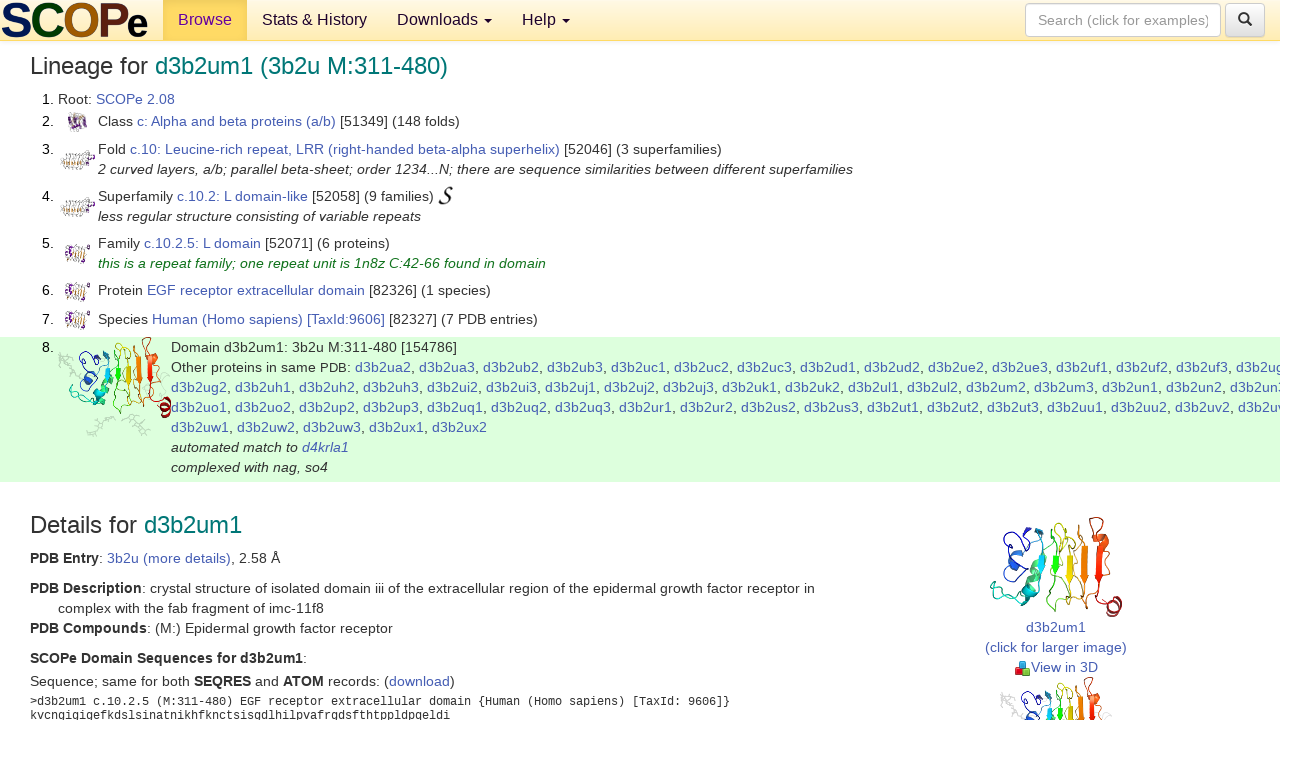

--- FILE ---
content_type: text/html; charset=UTF-8
request_url: http://scop.berkeley.edu/sunid=154786
body_size: 8437
content:
<!DOCTYPE html>
<html lang="en">
<head>
<meta charset="utf-8">
<meta http-equiv="X-UA-Compatible" content="IE=edge">
<meta name="viewport" content="width=device-width, initial-scale=1">
<!-- The 3 meta tags above must come first in the head, before other meta tags -->
<meta name="description" content="SCOPe 2.08: Domain d3b2um1: 3b2u M:311-480" >
<meta name="keywords" content="SCOP, SCOPe, ASTRAL, protein structure, evolution, domain, classification">
<title>SCOPe 2.08: Domain d3b2um1: 3b2u M:311-480</title>
<link rel="stylesheet" href="https://ajax.googleapis.com/ajax/libs/jqueryui/1.9.2/themes/smoothness/jquery-ui.css" type="text/css">
<LINK rel="stylesheet" href="http://scop.berkeley.edu/css/lightbox.css" type="text/css">
<!-- custom theme http://getbootstrap.com/customize/?id=c103b402850e953369f8  -->
<link rel="stylesheet" href="http://scop.berkeley.edu/css/bootstrap.min.css" type="text/css">
<link rel="stylesheet" href="http://scop.berkeley.edu/css/bootstrap-theme.min.css" type="text/css">
<LINK rel="stylesheet" href="http://scop.berkeley.edu/css/common.css" type="text/css">
<link rel="apple-touch-icon" sizes="180x180" href="/apple-touch-icon.png">
<link rel="icon" type="image/png" href="/favicon-32x32.png" sizes="32x32">
<link rel="icon" type="image/png" href="/favicon-16x16.png" sizes="16x16">
<link rel="manifest" href="/manifest.json">
<link rel="mask-icon" href="/safari-pinned-tab.svg" color="#5bbad5">
<meta name="theme-color" content="#ffffff">
<script src="http://scop.berkeley.edu/js/JSmol.min.js"></script>
<script src="https://ajax.googleapis.com/ajax/libs/jquery/1.9.1/jquery.min.js"></script>
<script src="https://ajax.googleapis.com/ajax/libs/jqueryui/1.9.2/jquery-ui.min.js"></script>
<script src="http://scop.berkeley.edu/js/lightbox.js"></script>
<script src="http://scop.berkeley.edu/js/jquery.cookie.js"></script>
<!--[if lt IE 9]>
  <script src="https://oss.maxcdn.com/html5shiv/3.7.2/html5shiv.min.js"></script>
  <script src="https://oss.maxcdn.com/respond/1.4.2/respond.min.js"></script>
<![endif]-->
<script src="http://scop.berkeley.edu/js/bootstrap.min.js"></script>
</head>
<body id="tab1">
       <nav class="navbar navbar-default navbar-fixed-top">
      <div class="container-fluid">
        <div class="navbar-header">
	  <button type="button" class="navbar-toggle collapsed" data-toggle="collapse" data-target="#navbar" aria-expanded="false" aria-controls="navbar">
	    <span class="sr-only">Toggle navigation</span>
	    <span class="icon-bar"></span>
	    <span class="icon-bar"></span>
	    <span class="icon-bar"></span>
	  </button>
	  <a class="navbar-brand" href="http://scop.berkeley.edu/">
          <img src="http://scop.berkeley.edu/images/scope_logo_new_36.png"
               width=146 height=36 alt="SCOPe"></a>
	</div> <!-- navbar-header -->
	<div id="navbar" class="collapse navbar-collapse">
	  <ul class="nav navbar-nav">
	    <li class="active">
              <a id="browseref"
                href="http://scop.berkeley.edu/ver=2.08">Browse</a>
            </li>
	    <li>
              <a href="http://scop.berkeley.edu/statistics/ver=2.08">Stats &amp; History</a>
	    </li>
            <li class="dropdown">
	      <a href="http://scop.berkeley.edu/downloads/ver=2.08" class="dropdown-toggle" data-toggle="dropdown" role="button" aria-haspopup="true" aria-expanded="false">Downloads <span class="caret"></span></a>
	      <ul class="dropdown-menu">
	        <li>
		  <a href="http://scop.berkeley.edu/astral/ver=2.08">ASTRAL Sequences &amp; Subsets</a>
	        </li>
	        <li>
	          <a href="http://scop.berkeley.edu/downloads/ver=2.08">Parseable Files &amp; Software</a>
	        </li>
	      </ul>
	    </li>
	    <li class="dropdown">
	      <a href="http://scop.berkeley.edu/help/ver=2.08" class="dropdown-toggle" data-toggle="dropdown" role="button" aria-haspopup="true" aria-expanded="false">Help <span class="caret"></span></a>
	      <ul class="dropdown-menu">
	        <li>
                  <a href="http://scop.berkeley.edu/help/ver=2.08">Online Documentation</a>
	        </li>
	        <li>
                  <a href="http://scop.berkeley.edu/references/ver=2.08">References</a>
	        </li>
	        <li>
                  <a href="http://scop.berkeley.edu/resources/ver=2.08">Related Resources</a>
	        </li>
	        <li>
                  <a href="http://scop.berkeley.edu/search/ver=2.08">Searching</a>
	        </li>
	        <li>
                  <a href="http://scop.berkeley.edu/about/ver=2.08">About</a>
	        </li>
	      </ul>
	    </li>
	  </ul>
          <form class="navbar-form navbar-right" role="search" method=GET action="http://scop.berkeley.edu/search/">
            <div class="form-group">
             <input type=hidden name=ver value="2.08">
             <input id="searchbox" type="text" class="form-control" placeholder="Search (click for examples) &rarr;" name="key">
            </div>
            <button type="submit" class="btn btn-default">
              <span class="glyphicon glyphicon-search" aria-hidden="true"></span>
            </button>
          </form>
        </div> <!-- navbar -->
      </div> <!-- nav container -->
    </nav>

        <div class="container-fluid">
    <div class="row">
    
<script>
$.cookie("lastBrowse", "http://scop.berkeley.edu/sunid=154786&page=1");
</script>

<script type="text/javascript">
// Code to support preview of domains from the same chain and other chains
$(document).ready(function(){ 
    $('#chain-context > .sunid').hover(function(){ 
    	var mainSunid = 2851801;
    	var sunid = $(this).attr('data-sunid');
    	var div1 = $('#chain-context > div[data-sunid='+mainSunid+']').get();		
		var div2 = $('#chain-context > div[data-sunid='+sunid+']').get();
		$(div1).hide();
		$(div2).show();
  }, function(){  
    	var mainSunid = 2851801;
    	var sunid = $(this).attr('data-sunid');
    	var div1 = $('#chain-context > div[data-sunid='+mainSunid+']').get();		
		var div2 = $('#chain-context > div[data-sunid='+sunid+']').get();
		$(div1).show();
		$(div2).hide();		
  });
  $('#pdb-context > .sunid').hover(function(){ 
    	var mainSunid = 2851801;
    	var sunid = $(this).attr('data-sunid');
    	var div1 = $('#pdb-context > div[data-sunid='+mainSunid+']').get();		
		var div2 = $('#pdb-context > div[data-sunid='+sunid+']').get();
		$(div1).hide();
		$(div2).show();
  }, function(){  
    	var mainSunid = 2851801;
    	var sunid = $(this).attr('data-sunid');
    	var div1 = $('#pdb-context > div[data-sunid='+mainSunid+']').get();		
		var div2 = $('#pdb-context > div[data-sunid='+sunid+']').get();
		$(div1).show();
		$(div2).hide();		
  });		
});
</script>

<div class="container-fluid compact">
<div class="col-md-12"><h3>Lineage for <span class="item">d3b2um1 (3b2u M:311-480)</span></h3>
<ol class="browse"><li>Root: <a href="http://scop.berkeley.edu/sunid=0" class="sunid" data-sunid="2685876"  >SCOPe 2.08</a>
<li><table><tr><td class="smallthumbbox"><img  style="display:inline-block;" src="thumbs/2.01/gc/d1gcia_/dt.png" alt="2826024" width=19 height=20></td><td class="descbox">Class <a href="http://scop.berkeley.edu/sunid=51349" class="sunid" data-sunid="2826024"  >c: Alpha and beta proteins (a/b)</a> [51349] (148 folds)</td></tr></table>
<li><table><tr><td class="smallthumbbox"><img  style="display:inline-block;" src="thumbs/2.07/bx/d6bxda_/dt.png" alt="2851636" width=35 height=20></td><td class="descbox">Fold <a href="http://scop.berkeley.edu/sunid=52046" class="sunid" data-sunid="2851636"  >c.10: Leucine-rich repeat, LRR (right-handed beta-alpha superhelix)</a> [52046] (3 superfamilies)<br>
<i>2 curved layers, a/b; parallel beta-sheet; order 1234...N; there are sequence similarities between different superfamilies</i></td></tr></table>
<li><table><tr><td class="smallthumbbox"><img  style="display:inline-block;" src="thumbs/2.07/bx/d6bxda_/dt.png" alt="2851705" width=35 height=20></td><td class="descbox">Superfamily <a href="http://scop.berkeley.edu/sunid=52058" class="sunid" data-sunid="2851705"  >c.10.2: L domain-like</a> [52058] (9 families) <a href="//supfam.org/SUPERFAMILY/cgi-bin/scop.cgi?sunid=52058"><img class="superfam" src="http://scop.berkeley.edu/images/superfamily-s.gif" alt="(S)" title="link to Superfamily database"></a><br>
<i>less regular structure consisting of variable repeats</i></td></tr></table>
<li><table><tr><td class="smallthumbbox"><img  style="display:inline-block;" src="thumbs/2.03/p0/d3p0ya1/dt.png" alt="2851793" width=25 height=20></td><td class="descbox">Family <a href="http://scop.berkeley.edu/sunid=52071" class="sunid" data-sunid="2851793"  >c.10.2.5: L domain</a> [52071] (6 proteins)<br>
<font color="#11731D"><i>this is a repeat family; one repeat unit is 1n8z C:42-66 found in domain </i></font></td></tr></table>
<li><table><tr><td class="smallthumbbox"><img  style="display:inline-block;" src="thumbs/2.03/p0/d3p0ya1/dt.png" alt="2851794" width=25 height=20></td><td class="descbox">Protein <a href="http://scop.berkeley.edu/sunid=82326" class="sunid" data-sunid="2851794"  >EGF receptor extracellular domain</a> [82326] (1 species)</td></tr></table>
<li><table><tr><td class="smallthumbbox"><img  style="display:inline-block;" src="thumbs/2.03/p0/d3p0ya1/dt.png" alt="2851795" width=25 height=20></td><td class="descbox">Species <a href="http://scop.berkeley.edu/sunid=82327" class="sunid" data-sunid="2851795"  >Human (Homo sapiens)</a> <a href="//www.ncbi.nlm.nih.gov/Taxonomy/Browser/wwwtax.cgi?id=9606">[TaxId:9606]</a> [82327] (7 PDB entries)</td></tr></table>
<li class ="result"><table><tr><td><img class="thumb" style="display:inline-block;" src="thumbs/2.06/b2/d3b2um1/cs.png" alt="2851801" width=113 height=100></td><td>Domain d3b2um1: 3b2u M:311-480 [154786]<br>Other proteins in same <span class="dbplain">PDB</span>: <a href="http://scop.berkeley.edu/sunid=154771" class="sunid" data-sunid="3031059" title="d3b2ua2: 3b2u A:481-502 from g.3.9.0 automated matches" >d3b2ua2</a>, <a href="http://scop.berkeley.edu/sunid=290921" class="sunid" data-sunid="3076340" title="d3b2ua3: 3b2u A:308-310 from l.1.1.1 N-terminal Tags" >d3b2ua3</a>, <a href="http://scop.berkeley.edu/sunid=154773" class="sunid" data-sunid="3031060" title="d3b2ub2: 3b2u B:481-502 from g.3.9.0 automated matches" >d3b2ub2</a>, <a href="http://scop.berkeley.edu/sunid=290922" class="sunid" data-sunid="3076341" title="d3b2ub3: 3b2u B:309-310 from l.1.1.1 N-terminal Tags" >d3b2ub3</a>, <a href="http://scop.berkeley.edu/sunid=154774" class="sunid" data-sunid="2739922" title="d3b2uc1: 3b2u C:6-121 from b.1.1.1 Immunoglobulin heavy chain variable domain, VH" >d3b2uc1</a>, <a href="http://scop.berkeley.edu/sunid=154775" class="sunid" data-sunid="2747824" title="d3b2uc2: 3b2u C:122-221 from b.1.1.2 Immunoglobulin heavy chain gamma constant domain 1, CH1-gamma" >d3b2uc2</a>, <a href="http://scop.berkeley.edu/sunid=343765" class="sunid" data-sunid="3076342" title="d3b2uc3: 3b2u C:1-5 from l.1.1.1 N-terminal Tags" >d3b2uc3</a>, <a href="http://scop.berkeley.edu/sunid=199009" class="sunid" data-sunid="2757014" title="d3b2ud1: 3b2u D:1-107 from b.1.1.0 automated matches" >d3b2ud1</a>, <a href="http://scop.berkeley.edu/sunid=199010" class="sunid" data-sunid="2757015" title="d3b2ud2: 3b2u D:108-213 from b.1.1.0 automated matches" >d3b2ud2</a>, <a href="http://scop.berkeley.edu/sunid=154777" class="sunid" data-sunid="3031061" title="d3b2ue2: 3b2u E:481-502 from g.3.9.0 automated matches" >d3b2ue2</a>, <a href="http://scop.berkeley.edu/sunid=290923" class="sunid" data-sunid="3076343" title="d3b2ue3: 3b2u E:309-310 from l.1.1.1 N-terminal Tags" >d3b2ue3</a>, <a href="http://scop.berkeley.edu/sunid=154778" class="sunid" data-sunid="2739923" title="d3b2uf1: 3b2u F:6-121 from b.1.1.1 Immunoglobulin heavy chain variable domain, VH" >d3b2uf1</a>, <a href="http://scop.berkeley.edu/sunid=154779" class="sunid" data-sunid="2747825" title="d3b2uf2: 3b2u F:122-221 from b.1.1.2 Immunoglobulin heavy chain gamma constant domain 1, CH1-gamma" >d3b2uf2</a>, <a href="http://scop.berkeley.edu/sunid=343766" class="sunid" data-sunid="3076344" title="d3b2uf3: 3b2u F:1-5 from l.1.1.1 N-terminal Tags" >d3b2uf3</a>, <a href="http://scop.berkeley.edu/sunid=199011" class="sunid" data-sunid="2757016" title="d3b2ug1: 3b2u G:1-107 from b.1.1.0 automated matches" >d3b2ug1</a>, <a href="http://scop.berkeley.edu/sunid=199012" class="sunid" data-sunid="2757017" title="d3b2ug2: 3b2u G:108-213 from b.1.1.0 automated matches" >d3b2ug2</a>, <a href="http://scop.berkeley.edu/sunid=154780" class="sunid" data-sunid="2739924" title="d3b2uh1: 3b2u H:6-121 from b.1.1.1 Immunoglobulin heavy chain variable domain, VH" >d3b2uh1</a>, <a href="http://scop.berkeley.edu/sunid=154781" class="sunid" data-sunid="2747826" title="d3b2uh2: 3b2u H:122-221 from b.1.1.2 Immunoglobulin heavy chain gamma constant domain 1, CH1-gamma" >d3b2uh2</a>, <a href="http://scop.berkeley.edu/sunid=343767" class="sunid" data-sunid="3076345" title="d3b2uh3: 3b2u H:1-5 from l.1.1.1 N-terminal Tags" >d3b2uh3</a>, <a href="http://scop.berkeley.edu/sunid=154783" class="sunid" data-sunid="3031062" title="d3b2ui2: 3b2u I:481-502 from g.3.9.0 automated matches" >d3b2ui2</a>, <a href="http://scop.berkeley.edu/sunid=290924" class="sunid" data-sunid="3076346" title="d3b2ui3: 3b2u I:310-310 from l.1.1.1 N-terminal Tags" >d3b2ui3</a>, <a href="http://scop.berkeley.edu/sunid=154784" class="sunid" data-sunid="2739925" title="d3b2uj1: 3b2u J:6-121 from b.1.1.1 Immunoglobulin heavy chain variable domain, VH" >d3b2uj1</a>, <a href="http://scop.berkeley.edu/sunid=154785" class="sunid" data-sunid="2747827" title="d3b2uj2: 3b2u J:122-221 from b.1.1.2 Immunoglobulin heavy chain gamma constant domain 1, CH1-gamma" >d3b2uj2</a>, <a href="http://scop.berkeley.edu/sunid=343768" class="sunid" data-sunid="3076347" title="d3b2uj3: 3b2u J:1-5 from l.1.1.1 N-terminal Tags" >d3b2uj3</a>, <a href="http://scop.berkeley.edu/sunid=199013" class="sunid" data-sunid="2757018" title="d3b2uk1: 3b2u K:1-107 from b.1.1.0 automated matches" >d3b2uk1</a>, <a href="http://scop.berkeley.edu/sunid=199014" class="sunid" data-sunid="2757019" title="d3b2uk2: 3b2u K:108-213 from b.1.1.0 automated matches" >d3b2uk2</a>, <a href="http://scop.berkeley.edu/sunid=199015" class="sunid" data-sunid="2757020" title="d3b2ul1: 3b2u L:1-107 from b.1.1.0 automated matches" >d3b2ul1</a>, <a href="http://scop.berkeley.edu/sunid=199016" class="sunid" data-sunid="2757021" title="d3b2ul2: 3b2u L:108-213 from b.1.1.0 automated matches" >d3b2ul2</a>, <a href="http://scop.berkeley.edu/sunid=154787" class="sunid" data-sunid="3031063" title="d3b2um2: 3b2u M:481-502 from g.3.9.0 automated matches" >d3b2um2</a>, <a href="http://scop.berkeley.edu/sunid=290925" class="sunid" data-sunid="3076348" title="d3b2um3: 3b2u M:308-310 from l.1.1.1 N-terminal Tags" >d3b2um3</a>, <a href="http://scop.berkeley.edu/sunid=154788" class="sunid" data-sunid="2739926" title="d3b2un1: 3b2u N:6-121 from b.1.1.1 Immunoglobulin heavy chain variable domain, VH" >d3b2un1</a>, <a href="http://scop.berkeley.edu/sunid=154789" class="sunid" data-sunid="2747828" title="d3b2un2: 3b2u N:122-221 from b.1.1.2 Immunoglobulin heavy chain gamma constant domain 1, CH1-gamma" >d3b2un2</a>, <a href="http://scop.berkeley.edu/sunid=343769" class="sunid" data-sunid="3076349" title="d3b2un3: 3b2u N:1-5 from l.1.1.1 N-terminal Tags" >d3b2un3</a>, <a href="http://scop.berkeley.edu/sunid=199017" class="sunid" data-sunid="2757022" title="d3b2uo1: 3b2u O:1-107 from b.1.1.0 automated matches" >d3b2uo1</a>, <a href="http://scop.berkeley.edu/sunid=199018" class="sunid" data-sunid="2757023" title="d3b2uo2: 3b2u O:108-213 from b.1.1.0 automated matches" >d3b2uo2</a>, <a href="http://scop.berkeley.edu/sunid=154791" class="sunid" data-sunid="3031064" title="d3b2up2: 3b2u P:481-502 from g.3.9.0 automated matches" >d3b2up2</a>, <a href="http://scop.berkeley.edu/sunid=290926" class="sunid" data-sunid="3076350" title="d3b2up3: 3b2u P:310-310 from l.1.1.1 N-terminal Tags" >d3b2up3</a>, <a href="http://scop.berkeley.edu/sunid=154792" class="sunid" data-sunid="2739927" title="d3b2uq1: 3b2u Q:6-121 from b.1.1.1 Immunoglobulin heavy chain variable domain, VH" >d3b2uq1</a>, <a href="http://scop.berkeley.edu/sunid=154793" class="sunid" data-sunid="2747829" title="d3b2uq2: 3b2u Q:122-221 from b.1.1.2 Immunoglobulin heavy chain gamma constant domain 1, CH1-gamma" >d3b2uq2</a>, <a href="http://scop.berkeley.edu/sunid=343770" class="sunid" data-sunid="3076351" title="d3b2uq3: 3b2u Q:1-5 from l.1.1.1 N-terminal Tags" >d3b2uq3</a>, <a href="http://scop.berkeley.edu/sunid=199019" class="sunid" data-sunid="2757024" title="d3b2ur1: 3b2u R:1-107 from b.1.1.0 automated matches" >d3b2ur1</a>, <a href="http://scop.berkeley.edu/sunid=199020" class="sunid" data-sunid="2757025" title="d3b2ur2: 3b2u R:108-213 from b.1.1.0 automated matches" >d3b2ur2</a>, <a href="http://scop.berkeley.edu/sunid=154795" class="sunid" data-sunid="3031065" title="d3b2us2: 3b2u S:481-502 from g.3.9.0 automated matches" >d3b2us2</a>, <a href="http://scop.berkeley.edu/sunid=290927" class="sunid" data-sunid="3076352" title="d3b2us3: 3b2u S:309-310 from l.1.1.1 N-terminal Tags" >d3b2us3</a>, <a href="http://scop.berkeley.edu/sunid=154796" class="sunid" data-sunid="2739928" title="d3b2ut1: 3b2u T:6-121 from b.1.1.1 Immunoglobulin heavy chain variable domain, VH" >d3b2ut1</a>, <a href="http://scop.berkeley.edu/sunid=154797" class="sunid" data-sunid="2747830" title="d3b2ut2: 3b2u T:122-221 from b.1.1.2 Immunoglobulin heavy chain gamma constant domain 1, CH1-gamma" >d3b2ut2</a>, <a href="http://scop.berkeley.edu/sunid=343771" class="sunid" data-sunid="3076353" title="d3b2ut3: 3b2u T:1-5 from l.1.1.1 N-terminal Tags" >d3b2ut3</a>, <a href="http://scop.berkeley.edu/sunid=199021" class="sunid" data-sunid="2757026" title="d3b2uu1: 3b2u U:1-107 from b.1.1.0 automated matches" >d3b2uu1</a>, <a href="http://scop.berkeley.edu/sunid=199022" class="sunid" data-sunid="2757027" title="d3b2uu2: 3b2u U:108-213 from b.1.1.0 automated matches" >d3b2uu2</a>, <a href="http://scop.berkeley.edu/sunid=154799" class="sunid" data-sunid="3031066" title="d3b2uv2: 3b2u V:481-502 from g.3.9.0 automated matches" >d3b2uv2</a>, <a href="http://scop.berkeley.edu/sunid=290928" class="sunid" data-sunid="3076354" title="d3b2uv3: 3b2u V:310-310 from l.1.1.1 N-terminal Tags" >d3b2uv3</a>, <a href="http://scop.berkeley.edu/sunid=154800" class="sunid" data-sunid="2739929" title="d3b2uw1: 3b2u W:6-121 from b.1.1.1 Immunoglobulin heavy chain variable domain, VH" >d3b2uw1</a>, <a href="http://scop.berkeley.edu/sunid=154801" class="sunid" data-sunid="2747831" title="d3b2uw2: 3b2u W:122-221 from b.1.1.2 Immunoglobulin heavy chain gamma constant domain 1, CH1-gamma" >d3b2uw2</a>, <a href="http://scop.berkeley.edu/sunid=343772" class="sunid" data-sunid="3076355" title="d3b2uw3: 3b2u W:1-5 from l.1.1.1 N-terminal Tags" >d3b2uw3</a>, <a href="http://scop.berkeley.edu/sunid=199023" class="sunid" data-sunid="2757028" title="d3b2ux1: 3b2u X:1-107 from b.1.1.0 automated matches" >d3b2ux1</a>, <a href="http://scop.berkeley.edu/sunid=199024" class="sunid" data-sunid="2757029" title="d3b2ux2: 3b2u X:108-213 from b.1.1.0 automated matches" >d3b2ux2</a><br>
<i>automated match to <a href="http://scop.berkeley.edu/sid=d4krla1">d4krla1</a><br>
complexed with nag, so4</i></td></tr></table>
</ol><p>
</div>
<div class="col-md-10 col-lg-8"><h3>Details for <span class="item">d3b2um1</span></h3>
<p><b>PDB Entry</b>: <a href="http://scop.berkeley.edu/pdb/code=3b2u">3b2u (more details)</a>, 2.58 &Aring;<div class="indented"><b>PDB Description</b>: crystal structure of isolated domain iii of the extracellular region of the epidermal growth factor receptor in complex with the fab fragment of imc-11f8</div>
<b>PDB Compounds</b>: (M:) Epidermal growth factor receptor<br>
<p><p><b>SCOPe Domain Sequences for d3b2um1</b>:<p class="compact">
Sequence; same for both <b>SEQRES</b> and <b>ATOM</b> records: (<a href="http://scop.berkeley.edu/astral/seq/ver=2.08&id=154786&seqOption=0&output=text">download</a>)<br>
<pre class="compact seq2">
>d3b2um1 c.10.2.5 (M:311-480) EGF receptor extracellular domain {Human (Homo sapiens) [TaxId: 9606]}
kvcngigigefkdslsinatnikhfknctsisgdlhilpvafrgdsfthtppldpqeldi
lktvkeitgflliqawpenrtdlhafenleiirgrtkqhgqfslavvslnitslglrslk
eisdgdviisgnknlcyantinwkklfgtsgqktkiisnrgensckatgq
</pre><br>
<b>SCOPe Domain Coordinates for d3b2um1</b>:<p class="compact">
<div class="indented">Click to download the <a href="http://scop.berkeley.edu/astral/pdbstyle/ver=2.08&id=d3b2um1&output=html">PDB-style file with coordinates for d3b2um1</a>.<br>
(The format of our PDB-style files is described <a href="http://scop.berkeley.edu/astral/pdbstyle/ver=2.08">here</a>.)</div><p>
<p><b>Timeline for d3b2um1</b>:<ul class="compact">
<li>d3b2um1 <a href="http://scop.berkeley.edu/sunid=154786&ver=1.75" class="sunid" data-sunid="824104" title="d3b2um1: 3b2u M:312-480 from c.10.2.5 EGF receptor extracellular domain" >first appeared in SCOP 1.75</a><br>
<li>d3b2um1 <a href="http://scop.berkeley.edu/sunid=154786&ver=2.07" class="sunid" data-sunid="2460093" title="d3b2um1: 3b2u M:311-480 from c.10.2.5 EGF receptor extracellular domain" >appears in SCOPe 2.07</a><br>
</ul>
</div><div class="col-md-2 col-lg-4">
<span class="hidden-md hidden-lg"><b>Thumbnails for d3b2um1</b>:</span><p>
<table><tr><td>
<tr><td><div id="isolation-context" class="thumb"><a href="http://scop.berkeley.edu/thumbs/2.06/b2/d3b2um1/dl.png" data-lightbox="image-1966423" data-title="d3b2um1" >
<img class="thumb" style="display:inline-block;" src="thumbs/2.06/b2/d3b2um1/ds.png" alt="2851801" width=132 height=100><br>d3b2um1<br>(click for larger image)<br></a><a href="astral/jmolview/?ver=2.08&id=d3b2um1&context=0"><img alt="" src="images/jmol.png">View in 3D</a><br></div></td></tr><tr><td><div id="chain-context" class="thumb"><div class="thumb" data-sunid="2851801"><a href="http://scop.berkeley.edu/thumbs/2.06/b2/d3b2um1/cl.png" data-lightbox="image-1966443" data-title="d3b2um1" ><img class="thumb" style="display:inline-block;" src="thumbs/2.06/b2/d3b2um1/cs.png" alt="2851801" width=113 height=100><br><span class="nowrap">d3b2um1 in context of chain</span><br></a></div><div class="thumb" data-sunid="3031063" style="display:none"  ><a href="http://scop.berkeley.edu/thumbs/2.08/el/d6elue_/sl.png" data-lightbox="image-3031063" data-title="d3b2um2" ><img class="thumb" style="display:inline-block;" src="thumbs/1.75/b2/d3b2um2/cs.png" alt="3031063" width=113 height=100><br><span class="nowrap">d3b2um2 in context of chain</span></a><br></div>
<div class="thumb" data-sunid="3076348" style="display:none"  ><a href="http://scop.berkeley.edu/thumbs/chain/md/4md7D/sl.png" data-lightbox="image-3076348" data-title="d3b2um3" ><img class="thumb" style="display:inline-block;" src="thumbs/2.06/b2/d3b2um3/cs.png" alt="3076348" width=113 height=100><br><span class="nowrap">d3b2um3 in context of chain</span></a><br></div>
<a href="astral/jmolview/?ver=2.08&id=d3b2um1&context=1"><img alt="" src="images/jmol.png">View in 3D</a><br>Domains from same chain:<br>(mouse over for more information)<br><a href="http://scop.berkeley.edu/sunid=154787" class="sunid" data-sunid="3031063" title="d3b2um2: 3b2u M:481-502 from g.3.9.0 automated matches" >d3b2um2</a>, <a href="http://scop.berkeley.edu/sunid=290925" class="sunid" data-sunid="3076348" title="d3b2um3: 3b2u M:308-310 from l.1.1.1 N-terminal Tags" >d3b2um3</a><br></div></td></tr><tr><td><div id="pdb-context" class="thumb"><div class="thumb" data-sunid="2851801"><a href="http://scop.berkeley.edu/thumbs/2.06/b2/d3b2um1/sl.png" data-lightbox="image-1967151" data-title="d3b2um1" ><img class="thumb" style="display:inline-block;" src="thumbs/2.06/b2/d3b2um1/ss.png" alt="2851801" width=102 height=100><br><span class="nowrap">d3b2um1 in context of PDB</span><br></a></div><div class="thumb" data-sunid="2851797" style="display:none"  ><a href="http://scop.berkeley.edu/thumbs/2.07/y7/d6y7bb2/cl.png" data-lightbox="image-2851797" data-title="d3b2ua1" ><img class="thumb" style="display:inline-block;" src="thumbs/2.06/b2/d3b2ua1/ss.png" alt="2851797" width=102 height=100><br><span class="nowrap">d3b2ua1 in context of PDB</span></a><br></div><div class="thumb" data-sunid="3031059" style="display:none"  ><a href="http://scop.berkeley.edu/thumbs/2.08/qx/d4qxuh_/ss.png" data-lightbox="image-3031059" data-title="d3b2ua2" ><img class="thumb" style="display:inline-block;" src="thumbs/1.75/b2/d3b2ua2/ss.png" alt="3031059" width=102 height=100><br><span class="nowrap">d3b2ua2 in context of PDB</span></a><br></div><div class="thumb" data-sunid="3076340" style="display:none"  ><a href="http://scop.berkeley.edu/thumbs/2.08/bg/d4bgid_/cs.png" data-lightbox="image-3076340" data-title="d3b2ua3" ><img class="thumb" style="display:inline-block;" src="thumbs/2.06/b2/d3b2ua3/ss.png" alt="3076340" width=102 height=100><br><span class="nowrap">d3b2ua3 in context of PDB</span></a><br></div><div class="thumb" data-sunid="2851798" style="display:none"  ><a href="http://scop.berkeley.edu/thumbs/2.07/yg/d6ygqc1/cs.png" data-lightbox="image-2851798" data-title="d3b2ub1" ><img class="thumb" style="display:inline-block;" src="thumbs/2.06/b2/d3b2ub1/ss.png" alt="2851798" width=102 height=100><br><span class="nowrap">d3b2ub1 in context of PDB</span></a><br></div><div class="thumb" data-sunid="3031060" style="display:none"  ><a href="http://scop.berkeley.edu/thumbs/2.08/el/d6elue_/ss.png" data-lightbox="image-3031060" data-title="d3b2ub2" ><img class="thumb" style="display:inline-block;" src="thumbs/1.75/b2/d3b2ub2/ss.png" alt="3031060" width=102 height=100><br><span class="nowrap">d3b2ub2 in context of PDB</span></a><br></div><div class="thumb" data-sunid="3076341" style="display:none"  ><a href="http://scop.berkeley.edu/thumbs/2.08/bg/d4bgid_/cl.png" data-lightbox="image-3076341" data-title="d3b2ub3" ><img class="thumb" style="display:inline-block;" src="thumbs/2.06/b2/d3b2ub3/ss.png" alt="3076341" width=102 height=100><br><span class="nowrap">d3b2ub3 in context of PDB</span></a><br></div><div class="thumb" data-sunid="2739922" style="display:none"  ><a href="http://scop.berkeley.edu/thumbs/2.07/vj/d6vj7b2/dt.png" data-lightbox="image-2739922" data-title="d3b2uc1" ><img class="thumb" style="display:inline-block;" src="thumbs/2.07/b2/d3b2uc1/ss.png" alt="2739922" width=102 height=100><br><span class="nowrap">d3b2uc1 in context of PDB</span></a><br></div><div class="thumb" data-sunid="2747824" style="display:none"  ><a href="http://scop.berkeley.edu/thumbs/2.07/p3/d6p3lb_/cl.png" data-lightbox="image-2747824" data-title="d3b2uc2" ><img class="thumb" style="display:inline-block;" src="thumbs/1.75/b2/d3b2uc2/ss.png" alt="2747824" width=102 height=100><br><span class="nowrap">d3b2uc2 in context of PDB</span></a><br></div><div class="thumb" data-sunid="3076342" style="display:none"  ><a href="http://scop.berkeley.edu/thumbs/2.08/x0/d2x0ra1/cs.png" data-lightbox="image-3076342" data-title="d3b2uc3" ><img class="thumb" style="display:inline-block;" src="thumbs/2.07/b2/d3b2uc3/ss.png" alt="3076342" width=102 height=100><br><span class="nowrap">d3b2uc3 in context of PDB</span></a><br></div><div class="thumb" data-sunid="2757014" style="display:none"  ><a href="http://scop.berkeley.edu/thumbs/2.07/xx/d6xxnd1/sl.png" data-lightbox="image-2757014" data-title="d3b2ud1" ><img class="thumb" style="display:inline-block;" src="thumbs/2.03/b2/d3b2ud1/ss.png" alt="2757014" width=102 height=100><br><span class="nowrap">d3b2ud1 in context of PDB</span></a><br></div><div class="thumb" data-sunid="2757015" style="display:none"  ><a href="http://scop.berkeley.edu/thumbs/2.07/z6/d6z6vg1/dt.png" data-lightbox="image-2757015" data-title="d3b2ud2" ><img class="thumb" style="display:inline-block;" src="thumbs/2.03/b2/d3b2ud2/ss.png" alt="2757015" width=102 height=100><br><span class="nowrap">d3b2ud2 in context of PDB</span></a><br></div><div class="thumb" data-sunid="2851799" style="display:none"  ><a href="http://scop.berkeley.edu/thumbs/2.07/yg/d6ygqc1/cl.png" data-lightbox="image-2851799" data-title="d3b2ue1" ><img class="thumb" style="display:inline-block;" src="thumbs/2.06/b2/d3b2ue1/ss.png" alt="2851799" width=102 height=100><br><span class="nowrap">d3b2ue1 in context of PDB</span></a><br></div><div class="thumb" data-sunid="3031061" style="display:none"  ><a href="http://scop.berkeley.edu/thumbs/chain/w5/3w51B/cl.png" data-lightbox="image-3031061" data-title="d3b2ue2" ><img class="thumb" style="display:inline-block;" src="thumbs/1.75/b2/d3b2ue2/ss.png" alt="3031061" width=102 height=100><br><span class="nowrap">d3b2ue2 in context of PDB</span></a><br></div><div class="thumb" data-sunid="3076343" style="display:none"  ><a href="http://scop.berkeley.edu/thumbs/2.08/x0/d2x0ra1/cl.png" data-lightbox="image-3076343" data-title="d3b2ue3" ><img class="thumb" style="display:inline-block;" src="thumbs/2.06/b2/d3b2ue3/ss.png" alt="3076343" width=102 height=100><br><span class="nowrap">d3b2ue3 in context of PDB</span></a><br></div><div class="thumb" data-sunid="2739923" style="display:none"  ><a href="http://scop.berkeley.edu/thumbs/2.07/py/d6py9c1/ds.png" data-lightbox="image-2739923" data-title="d3b2uf1" ><img class="thumb" style="display:inline-block;" src="thumbs/2.07/b2/d3b2uf1/ss.png" alt="2739923" width=102 height=100><br><span class="nowrap">d3b2uf1 in context of PDB</span></a><br></div><div class="thumb" data-sunid="2747825" style="display:none"  ><a href="http://scop.berkeley.edu/thumbs/2.07/o9/d6o9vb1/ss.png" data-lightbox="image-2747825" data-title="d3b2uf2" ><img class="thumb" style="display:inline-block;" src="thumbs/1.75/b2/d3b2uf2/ss.png" alt="2747825" width=102 height=100><br><span class="nowrap">d3b2uf2 in context of PDB</span></a><br></div><div class="thumb" data-sunid="3076344" style="display:none"  ><a href="http://scop.berkeley.edu/thumbs/2.08/oc/d1oc2b_/ds.png" data-lightbox="image-3076344" data-title="d3b2uf3" ><img class="thumb" style="display:inline-block;" src="thumbs/2.07/b2/d3b2uf3/ss.png" alt="3076344" width=102 height=100><br><span class="nowrap">d3b2uf3 in context of PDB</span></a><br></div><div class="thumb" data-sunid="2757016" style="display:none"  ><a href="http://scop.berkeley.edu/thumbs/2.07/sb/d6sbuf2/ss.png" data-lightbox="image-2757016" data-title="d3b2ug1" ><img class="thumb" style="display:inline-block;" src="thumbs/2.03/b2/d3b2ug1/ss.png" alt="2757016" width=102 height=100><br><span class="nowrap">d3b2ug1 in context of PDB</span></a><br></div><div class="thumb" data-sunid="2757017" style="display:none"  ><a href="http://scop.berkeley.edu/thumbs/2.07/sb/d6sbuf2/sl.png" data-lightbox="image-2757017" data-title="d3b2ug2" ><img class="thumb" style="display:inline-block;" src="thumbs/2.03/b2/d3b2ug2/ss.png" alt="2757017" width=102 height=100><br><span class="nowrap">d3b2ug2 in context of PDB</span></a><br></div><div class="thumb" data-sunid="2739924" style="display:none"  ><a href="http://scop.berkeley.edu/thumbs/2.07/py/d6py9c1/dl.png" data-lightbox="image-2739924" data-title="d3b2uh1" ><img class="thumb" style="display:inline-block;" src="thumbs/2.07/b2/d3b2uh1/ss.png" alt="2739924" width=102 height=100><br><span class="nowrap">d3b2uh1 in context of PDB</span></a><br></div><div class="thumb" data-sunid="2747826" style="display:none"  ><a href="http://scop.berkeley.edu/thumbs/2.07/o9/d6o9vb1/sl.png" data-lightbox="image-2747826" data-title="d3b2uh2" ><img class="thumb" style="display:inline-block;" src="thumbs/1.75/b2/d3b2uh2/ss.png" alt="2747826" width=102 height=100><br><span class="nowrap">d3b2uh2 in context of PDB</span></a><br></div><div class="thumb" data-sunid="3076345" style="display:none"  ><a href="http://scop.berkeley.edu/thumbs/2.08/oc/d1oc2b_/dl.png" data-lightbox="image-3076345" data-title="d3b2uh3" ><img class="thumb" style="display:inline-block;" src="thumbs/2.07/b2/d3b2uh3/ss.png" alt="3076345" width=102 height=100><br><span class="nowrap">d3b2uh3 in context of PDB</span></a><br></div><div class="thumb" data-sunid="2851800" style="display:none"  ><a href="http://scop.berkeley.edu/thumbs/2.07/y7/d6y7ha_/cs.png" data-lightbox="image-2851800" data-title="d3b2ui1" ><img class="thumb" style="display:inline-block;" src="thumbs/2.06/b2/d3b2ui1/ss.png" alt="2851800" width=102 height=100><br><span class="nowrap">d3b2ui1 in context of PDB</span></a><br></div><div class="thumb" data-sunid="3031062" style="display:none"  ><a href="http://scop.berkeley.edu/thumbs/2.08/qx/d4qxuh_/sl.png" data-lightbox="image-3031062" data-title="d3b2ui2" ><img class="thumb" style="display:inline-block;" src="thumbs/1.75/b2/d3b2ui2/ss.png" alt="3031062" width=102 height=100><br><span class="nowrap">d3b2ui2 in context of PDB</span></a><br></div><div class="thumb" data-sunid="3076346" style="display:none"  ><a href="http://scop.berkeley.edu/thumbs/2.08/oc/d1oc2b_/dt.png" data-lightbox="image-3076346" data-title="d3b2ui3" ><img class="thumb" style="display:inline-block;" src="thumbs/2.06/b2/d3b2ui3/ss.png" alt="3076346" width=102 height=100><br><span class="nowrap">d3b2ui3 in context of PDB</span></a><br></div><div class="thumb" data-sunid="2739925" style="display:none"  ><a href="http://scop.berkeley.edu/thumbs/2.07/py/d6py9c1/dt.png" data-lightbox="image-2739925" data-title="d3b2uj1" ><img class="thumb" style="display:inline-block;" src="thumbs/2.07/b2/d3b2uj1/ss.png" alt="2739925" width=102 height=100><br><span class="nowrap">d3b2uj1 in context of PDB</span></a><br></div><div class="thumb" data-sunid="2747827" style="display:none"  ><a href="http://scop.berkeley.edu/thumbs/2.07/o9/d6o9vb2/ds.png" data-lightbox="image-2747827" data-title="d3b2uj2" ><img class="thumb" style="display:inline-block;" src="thumbs/1.75/b2/d3b2uj2/ss.png" alt="2747827" width=102 height=100><br><span class="nowrap">d3b2uj2 in context of PDB</span></a><br></div><div class="thumb" data-sunid="3076347" style="display:none"  ><a href="http://scop.berkeley.edu/thumbs/chain/md/4md7D/ss.png" data-lightbox="image-3076347" data-title="d3b2uj3" ><img class="thumb" style="display:inline-block;" src="thumbs/2.07/b2/d3b2uj3/ss.png" alt="3076347" width=102 height=100><br><span class="nowrap">d3b2uj3 in context of PDB</span></a><br></div><div class="thumb" data-sunid="2757018" style="display:none"  ><a href="http://scop.berkeley.edu/thumbs/2.07/sb/d6sbvc2/cs.png" data-lightbox="image-2757018" data-title="d3b2uk1" ><img class="thumb" style="display:inline-block;" src="thumbs/2.03/b2/d3b2uk1/ss.png" alt="2757018" width=102 height=100><br><span class="nowrap">d3b2uk1 in context of PDB</span></a><br></div><div class="thumb" data-sunid="2757019" style="display:none"  ><a href="http://scop.berkeley.edu/thumbs/2.07/sb/d6sbvc2/cl.png" data-lightbox="image-2757019" data-title="d3b2uk2" ><img class="thumb" style="display:inline-block;" src="thumbs/2.03/b2/d3b2uk2/ss.png" alt="2757019" width=102 height=100><br><span class="nowrap">d3b2uk2 in context of PDB</span></a><br></div><div class="thumb" data-sunid="2757020" style="display:none"  ><a href="http://scop.berkeley.edu/thumbs/2.07/xx/d6xxnd2/ds.png" data-lightbox="image-2757020" data-title="d3b2ul1" ><img class="thumb" style="display:inline-block;" src="thumbs/2.03/b2/d3b2ul1/ss.png" alt="2757020" width=102 height=100><br><span class="nowrap">d3b2ul1 in context of PDB</span></a><br></div><div class="thumb" data-sunid="2757021" style="display:none"  ><a href="http://scop.berkeley.edu/thumbs/2.07/xx/d6xxnd2/dl.png" data-lightbox="image-2757021" data-title="d3b2ul2" ><img class="thumb" style="display:inline-block;" src="thumbs/2.03/b2/d3b2ul2/ss.png" alt="2757021" width=102 height=100><br><span class="nowrap">d3b2ul2 in context of PDB</span></a><br></div><div class="thumb" data-sunid="2739926" style="display:none"  ><a href="http://scop.berkeley.edu/thumbs/2.07/vj/d6vj7d1/ss.png" data-lightbox="image-2739926" data-title="d3b2un1" ><img class="thumb" style="display:inline-block;" src="thumbs/2.07/b2/d3b2un1/ss.png" alt="2739926" width=102 height=100><br><span class="nowrap">d3b2un1 in context of PDB</span></a><br></div><div class="thumb" data-sunid="2747828" style="display:none"  ><a href="http://scop.berkeley.edu/thumbs/2.07/o9/d6o9vb2/dl.png" data-lightbox="image-2747828" data-title="d3b2un2" ><img class="thumb" style="display:inline-block;" src="thumbs/1.75/b2/d3b2un2/ss.png" alt="2747828" width=102 height=100><br><span class="nowrap">d3b2un2 in context of PDB</span></a><br></div><div class="thumb" data-sunid="3076349" style="display:none"  ><a href="http://scop.berkeley.edu/thumbs/chain/md/4md7E/cs.png" data-lightbox="image-3076349" data-title="d3b2un3" ><img class="thumb" style="display:inline-block;" src="thumbs/2.07/b2/d3b2un3/ss.png" alt="3076349" width=102 height=100><br><span class="nowrap">d3b2un3 in context of PDB</span></a><br></div><div class="thumb" data-sunid="2757022" style="display:none"  ><a href="http://scop.berkeley.edu/thumbs/2.07/xx/d6xxnd2/dt.png" data-lightbox="image-2757022" data-title="d3b2uo1" ><img class="thumb" style="display:inline-block;" src="thumbs/2.03/b2/d3b2uo1/ss.png" alt="2757022" width=102 height=100><br><span class="nowrap">d3b2uo1 in context of PDB</span></a><br></div><div class="thumb" data-sunid="2757023" style="display:none"  ><a href="http://scop.berkeley.edu/thumbs/2.07/y5/d6y5ge_/ds.png" data-lightbox="image-2757023" data-title="d3b2uo2" ><img class="thumb" style="display:inline-block;" src="thumbs/2.03/b2/d3b2uo2/ss.png" alt="2757023" width=102 height=100><br><span class="nowrap">d3b2uo2 in context of PDB</span></a><br></div><div class="thumb" data-sunid="2851802" style="display:none"  ><a href="http://scop.berkeley.edu/thumbs/2.07/wa/d6wabb_/cs.png" data-lightbox="image-2851802" data-title="d3b2up1" ><img class="thumb" style="display:inline-block;" src="thumbs/2.06/b2/d3b2up1/ss.png" alt="2851802" width=102 height=100><br><span class="nowrap">d3b2up1 in context of PDB</span></a><br></div><div class="thumb" data-sunid="3031064" style="display:none"  ><a href="http://scop.berkeley.edu/thumbs/2.08/jq/d4jqih_/ds.png" data-lightbox="image-3031064" data-title="d3b2up2" ><img class="thumb" style="display:inline-block;" src="thumbs/1.75/b2/d3b2up2/ss.png" alt="3031064" width=102 height=100><br><span class="nowrap">d3b2up2 in context of PDB</span></a><br></div><div class="thumb" data-sunid="3076350" style="display:none"  ><a href="http://scop.berkeley.edu/thumbs/chain/md/4md7E/cl.png" data-lightbox="image-3076350" data-title="d3b2up3" ><img class="thumb" style="display:inline-block;" src="thumbs/2.06/b2/d3b2up3/ss.png" alt="3076350" width=102 height=100><br><span class="nowrap">d3b2up3 in context of PDB</span></a><br></div><div class="thumb" data-sunid="2739927" style="display:none"  ><a href="http://scop.berkeley.edu/thumbs/2.07/vj/d6vj7d1/sl.png" data-lightbox="image-2739927" data-title="d3b2uq1" ><img class="thumb" style="display:inline-block;" src="thumbs/2.07/b2/d3b2uq1/ss.png" alt="2739927" width=102 height=100><br><span class="nowrap">d3b2uq1 in context of PDB</span></a><br></div><div class="thumb" data-sunid="2747829" style="display:none"  ><a href="http://scop.berkeley.edu/thumbs/2.07/o9/d6o9vb2/dt.png" data-lightbox="image-2747829" data-title="d3b2uq2" ><img class="thumb" style="display:inline-block;" src="thumbs/1.75/b2/d3b2uq2/ss.png" alt="2747829" width=102 height=100><br><span class="nowrap">d3b2uq2 in context of PDB</span></a><br></div><div class="thumb" data-sunid="3076351" style="display:none"  ><a href="http://scop.berkeley.edu/thumbs/2.08/ur/d4urea_/cs.png" data-lightbox="image-3076351" data-title="d3b2uq3" ><img class="thumb" style="display:inline-block;" src="thumbs/2.07/b2/d3b2uq3/ss.png" alt="3076351" width=102 height=100><br><span class="nowrap">d3b2uq3 in context of PDB</span></a><br></div><div class="thumb" data-sunid="2757024" style="display:none"  ><a href="http://scop.berkeley.edu/thumbs/2.07/y5/d6y5ge_/dl.png" data-lightbox="image-2757024" data-title="d3b2ur1" ><img class="thumb" style="display:inline-block;" src="thumbs/2.03/b2/d3b2ur1/ss.png" alt="2757024" width=102 height=100><br><span class="nowrap">d3b2ur1 in context of PDB</span></a><br></div><div class="thumb" data-sunid="2757025" style="display:none"  ><a href="http://scop.berkeley.edu/thumbs/2.07/z6/d6z6vg1/cs.png" data-lightbox="image-2757025" data-title="d3b2ur2" ><img class="thumb" style="display:inline-block;" src="thumbs/2.03/b2/d3b2ur2/ss.png" alt="2757025" width=102 height=100><br><span class="nowrap">d3b2ur2 in context of PDB</span></a><br></div><div class="thumb" data-sunid="2851803" style="display:none"  ><a href="http://scop.berkeley.edu/thumbs/2.07/y7/d6y7ja_/ss.png" data-lightbox="image-2851803" data-title="d3b2us1" ><img class="thumb" style="display:inline-block;" src="thumbs/2.06/b2/d3b2us1/ss.png" alt="2851803" width=102 height=100><br><span class="nowrap">d3b2us1 in context of PDB</span></a><br></div><div class="thumb" data-sunid="3031065" style="display:none"  ><a href="http://scop.berkeley.edu/thumbs/2.08/by/d6by2a1/cs.png" data-lightbox="image-3031065" data-title="d3b2us2" ><img class="thumb" style="display:inline-block;" src="thumbs/1.75/b2/d3b2us2/ss.png" alt="3031065" width=102 height=100><br><span class="nowrap">d3b2us2 in context of PDB</span></a><br></div><div class="thumb" data-sunid="3076352" style="display:none"  ><a href="http://scop.berkeley.edu/thumbs/2.08/ur/d4urea_/cl.png" data-lightbox="image-3076352" data-title="d3b2us3" ><img class="thumb" style="display:inline-block;" src="thumbs/2.06/b2/d3b2us3/ss.png" alt="3076352" width=102 height=100><br><span class="nowrap">d3b2us3 in context of PDB</span></a><br></div><div class="thumb" data-sunid="2739928" style="display:none"  ><a href="http://scop.berkeley.edu/thumbs/2.07/w4/d6w4fd_/cs.png" data-lightbox="image-2739928" data-title="d3b2ut1" ><img class="thumb" style="display:inline-block;" src="thumbs/2.07/b2/d3b2ut1/ss.png" alt="2739928" width=102 height=100><br><span class="nowrap">d3b2ut1 in context of PDB</span></a><br></div><div class="thumb" data-sunid="2747830" style="display:none"  ><a href="http://scop.berkeley.edu/thumbs/2.07/p3/d6p3lb_/ss.png" data-lightbox="image-2747830" data-title="d3b2ut2" ><img class="thumb" style="display:inline-block;" src="thumbs/1.75/b2/d3b2ut2/ss.png" alt="2747830" width=102 height=100><br><span class="nowrap">d3b2ut2 in context of PDB</span></a><br></div><div class="thumb" data-sunid="3076353" style="display:none"  ><a href="http://scop.berkeley.edu/thumbs/2.08/lv/d4lvda2/ss.png" data-lightbox="image-3076353" data-title="d3b2ut3" ><img class="thumb" style="display:inline-block;" src="thumbs/2.07/b2/d3b2ut3/ss.png" alt="3076353" width=102 height=100><br><span class="nowrap">d3b2ut3 in context of PDB</span></a><br></div><div class="thumb" data-sunid="2757026" style="display:none"  ><a href="http://scop.berkeley.edu/thumbs/2.07/z6/d6z6vg1/cl.png" data-lightbox="image-2757026" data-title="d3b2uu1" ><img class="thumb" style="display:inline-block;" src="thumbs/2.03/b2/d3b2uu1/ss.png" alt="2757026" width=102 height=100><br><span class="nowrap">d3b2uu1 in context of PDB</span></a><br></div><div class="thumb" data-sunid="2757027" style="display:none"  ><a href="http://scop.berkeley.edu/thumbs/2.07/y5/d6y5ge_/dt.png" data-lightbox="image-2757027" data-title="d3b2uu2" ><img class="thumb" style="display:inline-block;" src="thumbs/2.03/b2/d3b2uu2/ss.png" alt="2757027" width=102 height=100><br><span class="nowrap">d3b2uu2 in context of PDB</span></a><br></div><div class="thumb" data-sunid="2851804" style="display:none"  ><a href="http://scop.berkeley.edu/thumbs/2.07/wa/d6wabb_/cl.png" data-lightbox="image-2851804" data-title="d3b2uv1" ><img class="thumb" style="display:inline-block;" src="thumbs/2.06/b2/d3b2uv1/ss.png" alt="2851804" width=102 height=100><br><span class="nowrap">d3b2uv1 in context of PDB</span></a><br></div><div class="thumb" data-sunid="3031066" style="display:none"  ><a href="http://scop.berkeley.edu/thumbs/2.08/jq/d4jqih_/dl.png" data-lightbox="image-3031066" data-title="d3b2uv2" ><img class="thumb" style="display:inline-block;" src="thumbs/1.75/b2/d3b2uv2/ss.png" alt="3031066" width=102 height=100><br><span class="nowrap">d3b2uv2 in context of PDB</span></a><br></div><div class="thumb" data-sunid="3076354" style="display:none"  ><a href="http://scop.berkeley.edu/thumbs/2.08/lv/d4lvda2/sl.png" data-lightbox="image-3076354" data-title="d3b2uv3" ><img class="thumb" style="display:inline-block;" src="thumbs/2.06/b2/d3b2uv3/ss.png" alt="3076354" width=102 height=100><br><span class="nowrap">d3b2uv3 in context of PDB</span></a><br></div><div class="thumb" data-sunid="2739929" style="display:none"  ><a href="http://scop.berkeley.edu/thumbs/2.07/w4/d6w4fd_/cl.png" data-lightbox="image-2739929" data-title="d3b2uw1" ><img class="thumb" style="display:inline-block;" src="thumbs/2.07/b2/d3b2uw1/ss.png" alt="2739929" width=102 height=100><br><span class="nowrap">d3b2uw1 in context of PDB</span></a><br></div><div class="thumb" data-sunid="2747831" style="display:none"  ><a href="http://scop.berkeley.edu/thumbs/2.07/p3/d6p3lb_/sl.png" data-lightbox="image-2747831" data-title="d3b2uw2" ><img class="thumb" style="display:inline-block;" src="thumbs/1.75/b2/d3b2uw2/ss.png" alt="2747831" width=102 height=100><br><span class="nowrap">d3b2uw2 in context of PDB</span></a><br></div><div class="thumb" data-sunid="3076355" style="display:none"  ><a href="http://scop.berkeley.edu/thumbs/chain/md/4md7E/ss.png" data-lightbox="image-3076355" data-title="d3b2uw3" ><img class="thumb" style="display:inline-block;" src="thumbs/2.07/b2/d3b2uw3/ss.png" alt="3076355" width=102 height=100><br><span class="nowrap">d3b2uw3 in context of PDB</span></a><br></div><div class="thumb" data-sunid="2757028" style="display:none"  ><a href="http://scop.berkeley.edu/thumbs/2.07/sb/d6sbvg1/ds.png" data-lightbox="image-2757028" data-title="d3b2ux1" ><img class="thumb" style="display:inline-block;" src="thumbs/2.03/b2/d3b2ux1/ss.png" alt="2757028" width=102 height=100><br><span class="nowrap">d3b2ux1 in context of PDB</span></a><br></div><div class="thumb" data-sunid="2757029" style="display:none"  ><a href="http://scop.berkeley.edu/thumbs/2.07/sb/d6sbvg1/dl.png" data-lightbox="image-2757029" data-title="d3b2ux2" ><img class="thumb" style="display:inline-block;" src="thumbs/2.03/b2/d3b2ux2/ss.png" alt="2757029" width=102 height=100><br><span class="nowrap">d3b2ux2 in context of PDB</span></a><br></div><a href="astral/jmolview/?ver=2.08&id=d3b2um1&context=2"><img alt="" src="images/jmol.png">View in 3D</a><br>Domains from other chains:<br>(mouse over for more information)<br><a href="http://scop.berkeley.edu/sunid=154770" class="sunid" data-sunid="2851797" title="d3b2ua1: 3b2u A:311-480 from c.10.2.5 EGF receptor extracellular domain" >d3b2ua1</a>, <a href="http://scop.berkeley.edu/sunid=154771" class="sunid" data-sunid="3031059" title="d3b2ua2: 3b2u A:481-502 from g.3.9.0 automated matches" >d3b2ua2</a>, <a href="http://scop.berkeley.edu/sunid=290921" class="sunid" data-sunid="3076340" title="d3b2ua3: 3b2u A:308-310 from l.1.1.1 N-terminal Tags" >d3b2ua3</a>, <a href="http://scop.berkeley.edu/sunid=154772" class="sunid" data-sunid="2851798" title="d3b2ub1: 3b2u B:311-480 from c.10.2.5 EGF receptor extracellular domain" >d3b2ub1</a>, <a href="http://scop.berkeley.edu/sunid=154773" class="sunid" data-sunid="3031060" title="d3b2ub2: 3b2u B:481-502 from g.3.9.0 automated matches" >d3b2ub2</a>, <a href="http://scop.berkeley.edu/sunid=290922" class="sunid" data-sunid="3076341" title="d3b2ub3: 3b2u B:309-310 from l.1.1.1 N-terminal Tags" >d3b2ub3</a>, <a href="http://scop.berkeley.edu/sunid=154774" class="sunid" data-sunid="2739922" title="d3b2uc1: 3b2u C:6-121 from b.1.1.1 Immunoglobulin heavy chain variable domain, VH" >d3b2uc1</a>, <a href="http://scop.berkeley.edu/sunid=154775" class="sunid" data-sunid="2747824" title="d3b2uc2: 3b2u C:122-221 from b.1.1.2 Immunoglobulin heavy chain gamma constant domain 1, CH1-gamma" >d3b2uc2</a>, <a href="http://scop.berkeley.edu/sunid=343765" class="sunid" data-sunid="3076342" title="d3b2uc3: 3b2u C:1-5 from l.1.1.1 N-terminal Tags" >d3b2uc3</a>, <a href="http://scop.berkeley.edu/sunid=199009" class="sunid" data-sunid="2757014" title="d3b2ud1: 3b2u D:1-107 from b.1.1.0 automated matches" >d3b2ud1</a>, <a href="http://scop.berkeley.edu/sunid=199010" class="sunid" data-sunid="2757015" title="d3b2ud2: 3b2u D:108-213 from b.1.1.0 automated matches" >d3b2ud2</a>, <a href="http://scop.berkeley.edu/sunid=154776" class="sunid" data-sunid="2851799" title="d3b2ue1: 3b2u E:311-480 from c.10.2.5 EGF receptor extracellular domain" >d3b2ue1</a>, <a href="http://scop.berkeley.edu/sunid=154777" class="sunid" data-sunid="3031061" title="d3b2ue2: 3b2u E:481-502 from g.3.9.0 automated matches" >d3b2ue2</a>, <a href="http://scop.berkeley.edu/sunid=290923" class="sunid" data-sunid="3076343" title="d3b2ue3: 3b2u E:309-310 from l.1.1.1 N-terminal Tags" >d3b2ue3</a>, <a href="http://scop.berkeley.edu/sunid=154778" class="sunid" data-sunid="2739923" title="d3b2uf1: 3b2u F:6-121 from b.1.1.1 Immunoglobulin heavy chain variable domain, VH" >d3b2uf1</a>, <a href="http://scop.berkeley.edu/sunid=154779" class="sunid" data-sunid="2747825" title="d3b2uf2: 3b2u F:122-221 from b.1.1.2 Immunoglobulin heavy chain gamma constant domain 1, CH1-gamma" >d3b2uf2</a>, <a href="http://scop.berkeley.edu/sunid=343766" class="sunid" data-sunid="3076344" title="d3b2uf3: 3b2u F:1-5 from l.1.1.1 N-terminal Tags" >d3b2uf3</a>, <a href="http://scop.berkeley.edu/sunid=199011" class="sunid" data-sunid="2757016" title="d3b2ug1: 3b2u G:1-107 from b.1.1.0 automated matches" >d3b2ug1</a>, <a href="http://scop.berkeley.edu/sunid=199012" class="sunid" data-sunid="2757017" title="d3b2ug2: 3b2u G:108-213 from b.1.1.0 automated matches" >d3b2ug2</a>, <a href="http://scop.berkeley.edu/sunid=154780" class="sunid" data-sunid="2739924" title="d3b2uh1: 3b2u H:6-121 from b.1.1.1 Immunoglobulin heavy chain variable domain, VH" >d3b2uh1</a>, <a href="http://scop.berkeley.edu/sunid=154781" class="sunid" data-sunid="2747826" title="d3b2uh2: 3b2u H:122-221 from b.1.1.2 Immunoglobulin heavy chain gamma constant domain 1, CH1-gamma" >d3b2uh2</a>, <a href="http://scop.berkeley.edu/sunid=343767" class="sunid" data-sunid="3076345" title="d3b2uh3: 3b2u H:1-5 from l.1.1.1 N-terminal Tags" >d3b2uh3</a>, <a href="http://scop.berkeley.edu/sunid=154782" class="sunid" data-sunid="2851800" title="d3b2ui1: 3b2u I:311-480 from c.10.2.5 EGF receptor extracellular domain" >d3b2ui1</a>, <a href="http://scop.berkeley.edu/sunid=154783" class="sunid" data-sunid="3031062" title="d3b2ui2: 3b2u I:481-502 from g.3.9.0 automated matches" >d3b2ui2</a>, <a href="http://scop.berkeley.edu/sunid=290924" class="sunid" data-sunid="3076346" title="d3b2ui3: 3b2u I:310-310 from l.1.1.1 N-terminal Tags" >d3b2ui3</a>, <a href="http://scop.berkeley.edu/sunid=154784" class="sunid" data-sunid="2739925" title="d3b2uj1: 3b2u J:6-121 from b.1.1.1 Immunoglobulin heavy chain variable domain, VH" >d3b2uj1</a>, <a href="http://scop.berkeley.edu/sunid=154785" class="sunid" data-sunid="2747827" title="d3b2uj2: 3b2u J:122-221 from b.1.1.2 Immunoglobulin heavy chain gamma constant domain 1, CH1-gamma" >d3b2uj2</a>, <a href="http://scop.berkeley.edu/sunid=343768" class="sunid" data-sunid="3076347" title="d3b2uj3: 3b2u J:1-5 from l.1.1.1 N-terminal Tags" >d3b2uj3</a>, <a href="http://scop.berkeley.edu/sunid=199013" class="sunid" data-sunid="2757018" title="d3b2uk1: 3b2u K:1-107 from b.1.1.0 automated matches" >d3b2uk1</a>, <a href="http://scop.berkeley.edu/sunid=199014" class="sunid" data-sunid="2757019" title="d3b2uk2: 3b2u K:108-213 from b.1.1.0 automated matches" >d3b2uk2</a>, <a href="http://scop.berkeley.edu/sunid=199015" class="sunid" data-sunid="2757020" title="d3b2ul1: 3b2u L:1-107 from b.1.1.0 automated matches" >d3b2ul1</a>, <a href="http://scop.berkeley.edu/sunid=199016" class="sunid" data-sunid="2757021" title="d3b2ul2: 3b2u L:108-213 from b.1.1.0 automated matches" >d3b2ul2</a>, <a href="http://scop.berkeley.edu/sunid=154788" class="sunid" data-sunid="2739926" title="d3b2un1: 3b2u N:6-121 from b.1.1.1 Immunoglobulin heavy chain variable domain, VH" >d3b2un1</a>, <a href="http://scop.berkeley.edu/sunid=154789" class="sunid" data-sunid="2747828" title="d3b2un2: 3b2u N:122-221 from b.1.1.2 Immunoglobulin heavy chain gamma constant domain 1, CH1-gamma" >d3b2un2</a>, <a href="http://scop.berkeley.edu/sunid=343769" class="sunid" data-sunid="3076349" title="d3b2un3: 3b2u N:1-5 from l.1.1.1 N-terminal Tags" >d3b2un3</a>, <a href="http://scop.berkeley.edu/sunid=199017" class="sunid" data-sunid="2757022" title="d3b2uo1: 3b2u O:1-107 from b.1.1.0 automated matches" >d3b2uo1</a>, <a href="http://scop.berkeley.edu/sunid=199018" class="sunid" data-sunid="2757023" title="d3b2uo2: 3b2u O:108-213 from b.1.1.0 automated matches" >d3b2uo2</a>, <a href="http://scop.berkeley.edu/sunid=154790" class="sunid" data-sunid="2851802" title="d3b2up1: 3b2u P:311-480 from c.10.2.5 EGF receptor extracellular domain" >d3b2up1</a>, <a href="http://scop.berkeley.edu/sunid=154791" class="sunid" data-sunid="3031064" title="d3b2up2: 3b2u P:481-502 from g.3.9.0 automated matches" >d3b2up2</a>, <a href="http://scop.berkeley.edu/sunid=290926" class="sunid" data-sunid="3076350" title="d3b2up3: 3b2u P:310-310 from l.1.1.1 N-terminal Tags" >d3b2up3</a>, <a href="http://scop.berkeley.edu/sunid=154792" class="sunid" data-sunid="2739927" title="d3b2uq1: 3b2u Q:6-121 from b.1.1.1 Immunoglobulin heavy chain variable domain, VH" >d3b2uq1</a>, <a href="http://scop.berkeley.edu/sunid=154793" class="sunid" data-sunid="2747829" title="d3b2uq2: 3b2u Q:122-221 from b.1.1.2 Immunoglobulin heavy chain gamma constant domain 1, CH1-gamma" >d3b2uq2</a>, <a href="http://scop.berkeley.edu/sunid=343770" class="sunid" data-sunid="3076351" title="d3b2uq3: 3b2u Q:1-5 from l.1.1.1 N-terminal Tags" >d3b2uq3</a>, <a href="http://scop.berkeley.edu/sunid=199019" class="sunid" data-sunid="2757024" title="d3b2ur1: 3b2u R:1-107 from b.1.1.0 automated matches" >d3b2ur1</a>, <a href="http://scop.berkeley.edu/sunid=199020" class="sunid" data-sunid="2757025" title="d3b2ur2: 3b2u R:108-213 from b.1.1.0 automated matches" >d3b2ur2</a>, <a href="http://scop.berkeley.edu/sunid=154794" class="sunid" data-sunid="2851803" title="d3b2us1: 3b2u S:311-480 from c.10.2.5 EGF receptor extracellular domain" >d3b2us1</a>, <a href="http://scop.berkeley.edu/sunid=154795" class="sunid" data-sunid="3031065" title="d3b2us2: 3b2u S:481-502 from g.3.9.0 automated matches" >d3b2us2</a>, <a href="http://scop.berkeley.edu/sunid=290927" class="sunid" data-sunid="3076352" title="d3b2us3: 3b2u S:309-310 from l.1.1.1 N-terminal Tags" >d3b2us3</a>, <a href="http://scop.berkeley.edu/sunid=154796" class="sunid" data-sunid="2739928" title="d3b2ut1: 3b2u T:6-121 from b.1.1.1 Immunoglobulin heavy chain variable domain, VH" >d3b2ut1</a>, <a href="http://scop.berkeley.edu/sunid=154797" class="sunid" data-sunid="2747830" title="d3b2ut2: 3b2u T:122-221 from b.1.1.2 Immunoglobulin heavy chain gamma constant domain 1, CH1-gamma" >d3b2ut2</a>, <a href="http://scop.berkeley.edu/sunid=343771" class="sunid" data-sunid="3076353" title="d3b2ut3: 3b2u T:1-5 from l.1.1.1 N-terminal Tags" >d3b2ut3</a>, <a href="http://scop.berkeley.edu/sunid=199021" class="sunid" data-sunid="2757026" title="d3b2uu1: 3b2u U:1-107 from b.1.1.0 automated matches" >d3b2uu1</a>, <a href="http://scop.berkeley.edu/sunid=199022" class="sunid" data-sunid="2757027" title="d3b2uu2: 3b2u U:108-213 from b.1.1.0 automated matches" >d3b2uu2</a>, <a href="http://scop.berkeley.edu/sunid=154798" class="sunid" data-sunid="2851804" title="d3b2uv1: 3b2u V:311-480 from c.10.2.5 EGF receptor extracellular domain" >d3b2uv1</a>, <a href="http://scop.berkeley.edu/sunid=154799" class="sunid" data-sunid="3031066" title="d3b2uv2: 3b2u V:481-502 from g.3.9.0 automated matches" >d3b2uv2</a>, <a href="http://scop.berkeley.edu/sunid=290928" class="sunid" data-sunid="3076354" title="d3b2uv3: 3b2u V:310-310 from l.1.1.1 N-terminal Tags" >d3b2uv3</a>, <a href="http://scop.berkeley.edu/sunid=154800" class="sunid" data-sunid="2739929" title="d3b2uw1: 3b2u W:6-121 from b.1.1.1 Immunoglobulin heavy chain variable domain, VH" >d3b2uw1</a>, <a href="http://scop.berkeley.edu/sunid=154801" class="sunid" data-sunid="2747831" title="d3b2uw2: 3b2u W:122-221 from b.1.1.2 Immunoglobulin heavy chain gamma constant domain 1, CH1-gamma" >d3b2uw2</a>, <a href="http://scop.berkeley.edu/sunid=343772" class="sunid" data-sunid="3076355" title="d3b2uw3: 3b2u W:1-5 from l.1.1.1 N-terminal Tags" >d3b2uw3</a>, <a href="http://scop.berkeley.edu/sunid=199023" class="sunid" data-sunid="2757028" title="d3b2ux1: 3b2u X:1-107 from b.1.1.0 automated matches" >d3b2ux1</a>, <a href="http://scop.berkeley.edu/sunid=199024" class="sunid" data-sunid="2757029" title="d3b2ux2: 3b2u X:108-213 from b.1.1.0 automated matches" >d3b2ux2</a></div></td></tr></table></div>
</div>
    </div>
    <div class="row">
      <footer>
    SCOPe: Structural Classification of Proteins &mdash; extended.  Release 2.08 (updated 2023-01-06, stable release September 2021)
   
      <address>
	 	         References: <font size=-1>
		 Fox NK, Brenner SE, Chandonia JM. 2014.
    <a href="http://nar.oxfordjournals.org/content/42/D1/D304.long">
    <i>Nucleic Acids Research 42</i>:D304-309</a>. doi: 10.1093/nar/gkt1240.
		 <br>
Chandonia JM, Guan L, Lin S, Yu C, Fox NK, Brenner SE. 2022.
    <a href="https://academic.oup.com/nar/article/50/D1/D553/6447236">
    <i>Nucleic Acids Research 50</i>:D553–559</a>. doi: 10.1093/nar/gkab1054.
                  <a href="http://scop.berkeley.edu/references/ver=2.08">(citing information)</a></font>
<br>
		 Copyright &#169; 1994-2023 The <span class="dbbold">SCOP</span>
		    and <span class="dbbold">SCOPe</span>
                    authors<br>
                    scope@compbio.berkeley.edu
	       </address>
      </footer>
    </div>
  </div>
</body>
</html>
